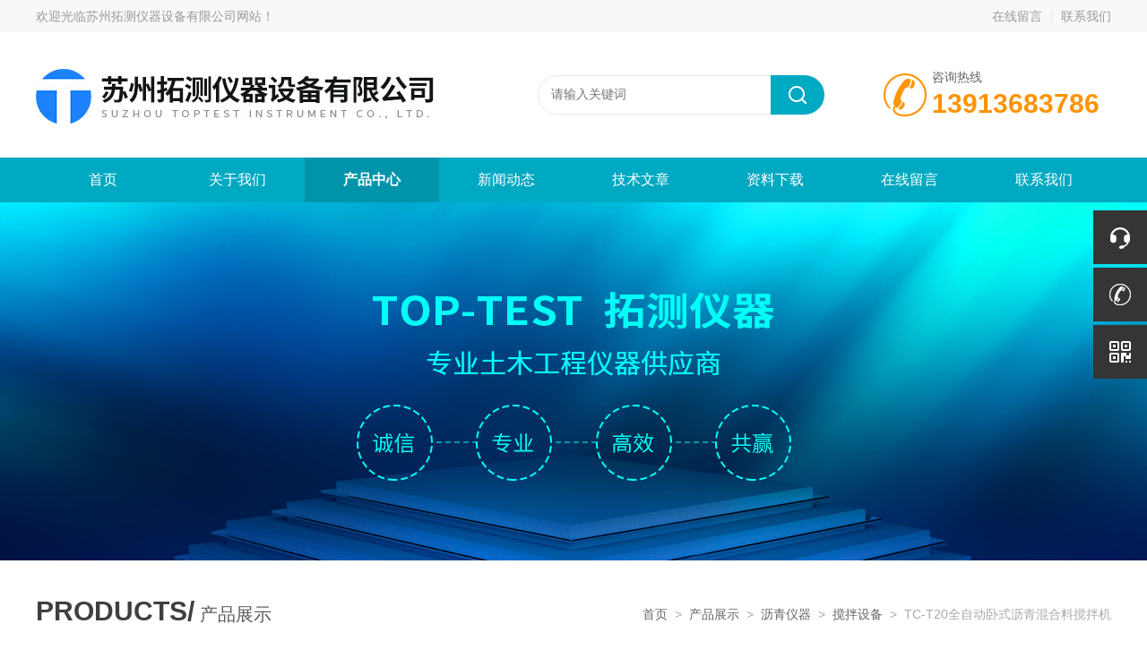

--- FILE ---
content_type: text/html; charset=utf-8
request_url: http://www.tuoceyiqi.com/Products-36234394.html
body_size: 12163
content:
<!DOCTYPE html PUBLIC "-//W3C//DTD HTML 4.01 Transitional//EN" "http://www.w3c.org/TR/1999/REC-html401-19991224/loose.dtd">
<html lang="zh-cn" xmlns="http://www.w3.org/1999/xhtml">
<head>
<meta http-equiv="Content-Type" content="text/html; charset=UTF-8">
<meta name="viewport" content="width=device-width, initial-scale=1, maximum-scale=1, user-scalable=no">
<TITLE>TC-T20全自动卧式沥青混合料搅拌机-苏州拓测仪器设备有限公司</TITLE>
<META NAME="Keywords" CONTENT="TC-T20全自动卧式沥青混合料搅拌机">
<META NAME="Description" CONTENT="苏州拓测仪器设备有限公司所提供的TC-T20全自动卧式沥青混合料搅拌机质量可靠、规格齐全,苏州拓测仪器设备有限公司不仅具有专业的技术水平,更有良好的售后服务和优质的解决方案,欢迎您来电咨询此产品具体参数及价格等详细信息！">
<script src="/ajax/common.ashx" type="text/javascript"></script>
<script src="/ajax/NewPersonalStyle.Classes.SendMSG,NewPersonalStyle.ashx" type="text/javascript"></script>
<script src="/js/videoback.js" type="text/javascript"></script>
<link rel="stylesheet" type="text/css" href="/Skins/476187/css/style.css">
<link rel="stylesheet" type="text/css" href="/Skins/476187/css/swiper.min.css">
<script type="text/javascript" src="/Skins/476187/js/jquery.min.js"></script>
<script type="text/javascript" src="/Skins/476187/js/setRem.js"></script>

<script type="text/javascript">
	$(function () {
		$(".menu_open").click(function () {
			$(".nav").animate({ 'left': '0' }, 400);
			$(".hcover").animate({ 'right': '0' }, 400);
		});
		$(".hcover").click(function () {
			$(this).animate({ 'right': '-50%' }, 400);
			$(".nav").animate({ 'left': '-50%' }, 400);
			$(".nav_ul").animate({ 'left': '0' }, 400);
			$('.nav_item_open').css('left', '-50%');
		});
		$(".nav_item i").click(function () {
			$(".nav_ul").animate({ 'left': '-100%' }, 400);
			$(this).next('.nav_item_open').css('left', '0');
		});
		$(".subopen").click(function () {
			$(this).parent('.nav_item_open').css('left', '-50%');
			$(".nav_ul").animate({ 'left': '0' }, 400);
		});
	});
</script>

<!--产品图轮播 js-->
<script type="text/javascript" src="/Skins/476187/js/swiper.min1.js"></script>
<script type="text/javascript" src="/Skins/476187/js/lunbo.js"></script>

<!--导航当前状态 JS-->
<script language="javascript" type="text/javascript"> 
	var nav= '3';
</script>
<!--导航当前状态 JS END-->

<script type=text/javascript src="/Skins/476187/js/base.js"></script>
<script type="application/ld+json">
{
"@context": "https://ziyuan.baidu.com/contexts/cambrian.jsonld",
"@id": "http://www.tuoceyiqi.com/Products-36234394.html",
"title": "TC-T20全自动卧式沥青混合料搅拌机",
"pubDate": "2021-08-06T14:38:09",
"upDate": "2025-04-01T17:46:17"
    }</script>
<script type="text/javascript" src="/ajax/common.ashx"></script>
<script src="/ajax/NewPersonalStyle.Classes.SendMSG,NewPersonalStyle.ashx" type="text/javascript"></script>
<script type="text/javascript">
var viewNames = "";
var cookieArr = document.cookie.match(new RegExp("ViewNames" + "=[_0-9]*", "gi"));
if (cookieArr != null && cookieArr.length > 0) {
   var cookieVal = cookieArr[0].split("=");
    if (cookieVal[0] == "ViewNames") {
        viewNames = unescape(cookieVal[1]);
    }
}
if (viewNames == "") {
    var exp = new Date();
    exp.setTime(exp.getTime() + 7 * 24 * 60 * 60 * 1000);
    viewNames = new Date().valueOf() + "_" + Math.round(Math.random() * 1000 + 1000);
    document.cookie = "ViewNames" + "=" + escape(viewNames) + "; expires" + "=" + exp.toGMTString();
}
SendMSG.ToSaveViewLog("36234394", "ProductsInfo",viewNames, function() {});
</script>
<script language="javaScript" src="/js/JSChat.js"></script><script language="javaScript">function ChatBoxClickGXH() { DoChatBoxClickGXH('https://chat.chem17.com',479677) }</script><script>!window.jQuery && document.write('<script src="https://public.mtnets.com/Plugins/jQuery/2.2.4/jquery-2.2.4.min.js" integrity="sha384-rY/jv8mMhqDabXSo+UCggqKtdmBfd3qC2/KvyTDNQ6PcUJXaxK1tMepoQda4g5vB" crossorigin="anonymous">'+'</scr'+'ipt>');</script><script type="text/javascript" src="https://chat.chem17.com/chat/KFCenterBox/476187"></script><script type="text/javascript" src="https://chat.chem17.com/chat/KFLeftBox/476187"></script><script>
(function(){
var bp = document.createElement('script');
var curProtocol = window.location.protocol.split(':')[0];
if (curProtocol === 'https') {
bp.src = 'https://zz.bdstatic.com/linksubmit/push.js';
}
else {
bp.src = 'http://push.zhanzhang.baidu.com/push.js';
}
var s = document.getElementsByTagName("script")[0];
s.parentNode.insertBefore(bp, s);
})();
</script>
</head>

<body class="about_body">

<!--头部开始-->
<!--头部开始-->
<div id="Top">
    <div class="pz_top">
        <div class="top1">
            <div class="w_1200">
                <div class="left">欢迎光临<a href="/" title="">苏州拓测仪器设备有限公司网站</a>！</div>
                <div class="right">
                    <a href="/order.html" rel="nofollow">在线留言</a><em></em><a href="/contact.html" rel="nofollow">联系我们</a>
                </div>
            </div>
        </div>
        
        <div class="top2">
            <div class="w_1200">
                <div class="logo"><a href="/"><img _tip="w590 h55" src="/Skins/476187/images/logo.jpg" width="100%" alt="苏州拓测仪器设备有限公司"></a></div>
                <div class="dh">
                    <div class="t1">咨询热线</div>
                    <div class="t2">13913683786</div>
                </div>
                <div class="top_search">
                    <form id="form1" name="tk"  method="post" onsubmit="return checkFrom(this);" action="/products.html">
                        <input type="text" class="Search" name="keyword" placeholder="请输入关键词">
                        <input type="submit" value="" name="Submit" class="sear_sub">
                    </form>
                </div>
                <div class="clear"></div>      
            </div>
        </div>
       
        <!--nav start-->
        <div class="ly_nav">
            <div class="menu_open">
                <i></i>
                <i></i>
                <i></i>
            </div>
            <div class="nav">
                <ul class="nav_ul clearfix">
                    <li class="nav_item"><a id="navId1" href="/">首页</a></li>
                    <li class="nav_item"><a id="navId2" rel="nofollow" href="/aboutus.html">关于我们</a></li>
                    <li class="nav_item"><a id="navId3" href="/products.html">产品中心</a></li>
                    <li class="nav_item"><a id="navId4" href="/news.html">新闻动态</a></li>
                    <li class="nav_item"><a id="navId5" href="/article.html">技术文章</a></li>
                    <li class="nav_item"><a id="navId6" rel="nofollow" href="/down.html">资料下载</a></li>	
                    <li class="nav_item"><a id="navId7" rel="nofollow" href="/order.html">在线留言</a></li>		
                    <li class="nav_item"><a id="navId8" rel="nofollow" href="/contact.html">联系我们</a></li>
                </ul>
            </div>
            <div class="hcover"></div>
        </div>
        <!--nav end-->
        <script language="javascript" type="text/javascript">
        try {
            document.getElementById("navId" + nav).className = "navon";
        }
        catch (e) {}
        </script>
        
    </div>
</div>
<!--头部结束-->



<script src="https://www.chem17.com/mystat.aspx?u=toptest2"></script>



<!--头部结束-->

<div class="nybanner"><img src="/Skins/476187/images/nybanner0.jpg"></div>

<!--pro_detail_main start-->
<div class="ny_main">

	<div class="breadNav">
        <div class="abtext_tit" style="text-align:left;"><span>PRODUCTS/</span> 产品展示</div>
        <div class="ny_pos"><a href="/">首页</a>&nbsp;&nbsp;&gt;&nbsp;&nbsp;<a href="/products.html">产品展示</a>&nbsp;&nbsp;&gt;&nbsp;&nbsp;<a href="/ParentList-2270399.html">沥青仪器</a>&nbsp;&nbsp;&gt;&nbsp;&nbsp;<a href="/SonList-2281894.html">搅拌设备</a>&nbsp;&nbsp;&gt;&nbsp;&nbsp;TC-T20全自动卧式沥青混合料搅拌机</div>
	</div>
    
	<!--pro_detail_main start-->
    <div class="pro_detail_main"> 
        <div class="prodetail_img">
    
            <div id="preview">
                
                <div class="jqzoom" id="spec-n1">
                     
                    <div id="ceshi" style="">
                    <img src="http://img76.chem17.com/gxhpic_f56b408126/fd9c5b6de14e75b1551ac85b93b1c04c1de70ec68741f3430e0ffd4676ddf6db2ad6f5ac0061b09b.png" jqimg="http://img76.chem17.com/gxhpic_f56b408126/fd9c5b6de14e75b1551ac85b93b1c04c1de70ec68741f3430e0ffd4676ddf6db2ad6f5ac0061b09b.png" />
                    </div>
                   
                </div>
                <div id="spec-n5">
                    <!--<div class="control" id="spec-left">
                        <img src="/Skins/26020/images/left.jpg" />
                    </div>-->
                    <div id="spec-list">
                        <ul class="list-h"  >
                        
                            <li><p><img  onclick="jQuery('.videoItem').hide();mybaidu.window.SetPause();" src="http://img76.chem17.com/gxhpic_f56b408126/fd9c5b6de14e75b1551ac85b93b1c04c1de70ec68741f3430e0ffd4676ddf6db2ad6f5ac0061b09b_800_800_5.png" alt="" data-zoom-image="http://img76.chem17.com/gxhpic_f56b408126/fd9c5b6de14e75b1551ac85b93b1c04c1de70ec68741f3430e0ffd4676ddf6db2ad6f5ac0061b09b_800_800_5.png" onload="DrawImage(this,460,300)"></p></li>
                        
                        </ul>
                    </div>
                    <!--<div class="control" id="spec-right">
                        <img src="/Skins/26020/images/right.jpg" />
                    </div>	-->	
                </div>
            </div>
            <script type=text/javascript>
                $(function(){			
                   $("#ceshi").jqueryzoom({
                        xzoom:440,
                        yzoom:440,
                        offset:10,
                        position:"right",
                        preload:1,
                        lens:1
                    });							
                    /*$("#spec-list").jdMarquee({
                        deriction:"left",
                        step:1,
                        speed:4,
                        delay:10,
                        control:true,
                        _front:"#spec-right",
                        _back:"#spec-left"
                    });*/
                    $("#spec-list li").bind("mouseover",function(){
                        var src=$(this).children().children('img').attr("src");
                        $("#ceshi").css("width", "100%");
                        $("#ceshi").css("height", "100%");
                        $("#ceshi").css("position", "");
                        $("#spec-n1 img").eq(0).attr({
                            src:src.replace("\/n5\/","\/n1\/"),
                            jqimg:src.replace("\/n5\/","\/n0\/")
                        });
                        $("#spec-list li p").each(function(){
                            $(this).css({
                                "border":"1px solid #ccc"
                            });
                            })
                        $(this).children('p').css({
                            "border":"1px solid #00a9c2"
                        });
                    });	
                })
            </script>
            <script type=text/javascript src="/Skins/476187/js/lib.js"></script>
            <script type=text/javascript src="/Skins/476187/js/zzsc.js"></script>  
        </div>
    
        
        <div class="pro_detail_text">
            <h1>TC-T20全自动卧式沥青混合料搅拌机</h1>
            <div class="jyms"><p><span>简要描述：</span>TC-T20全自动卧式沥青混合料搅拌机搅拌锅20L容量,搅拌电机采用三相高性能搅拌电机,扭矩大、*、不卡搅拌叶,并且装配三相的相序保护器,相序不对不工作.</p></div>
            <ul>
                <li><img src="/Skins/476187/images/dot.png" class="yimg"/><span>产品型号：</span></li>
                <li><img src="/Skins/476187/images/dot.png"  class="yimg"/><span>产品价格：</span>6750</li>
                <li><img src="/Skins/476187/images/dot.png"  class="yimg"/><span>更新时间：</span>2025-04-01</li>
                <li><img src="/Skins/476187/images/dot.png"  class="yimg"/><span>访&nbsp;&nbsp;问&nbsp;&nbsp;量：</span>1896</li>
                
            </ul>
            <div class="pro_detail_btn">
                <a href="#cpzx" class="prodtl_btn1" rel="nofollow">产品咨询</a><a href="/contact.html" target="_blank" class="prodtl_btn2" rel="nofollow">联系我们</a>
            </div>
        </div>
        <div class="clear"></div>
    </div>
    <!--pro_detail_main end-->

	<div class="ny_l">
		<div class="pro_menu">
			<div class="pro_menu_tit">产品目录<span>/ PRODUCT MENU</span><img src="/Skins/476187/images/down.png" onClick="test(this)"></div>
			<ul class="dropdown" id="div2" style="">
            	
				<li>
					<a href="/ParentList-2270399.html">沥青仪器</a>
					<p class="showWordsBtn" onClick="showFullOrHide('沥青仪器')" style="display:none;"></p>
					<p class="hideWordsBtn" onClick="showFullOrHide('沥青仪器')" ></p>
					<ul id="沥青仪器" style=" overflow:hidden;" zdheight="">
                    	
						<li><a href="/SonList-2424291.html">沥青流变仪</a></li>
						
						<li><a href="/SonList-2409215.html">成型机</a></li>
						
						<li><a href="/SonList-2409213.html">渗水试验仪</a></li>
						
						<li><a href="/SonList-2288795.html">弯曲梁流变仪</a></li>
						
						<li><a href="/SonList-2288791.html">拉力试验仪</a></li>
						
						<li><a href="/SonList-2288788.html">柔韧试验仪</a></li>
						
						<li><a href="/SonList-2288778.html">密封性能检测仪</a></li>
						
						<li><a href="/SonList-2288777.html">冲气筛分析仪</a></li>
						
						<li><a href="/SonList-2288773.html">热萃取仪</a></li>
						
						<li><a href="/SonList-2288765.html">图像分析仪</a></li>
						
						<li><a href="/SonList-2288762.html">磨耗机</a></li>
						
						<li><a href="/SonList-2288761.html">弯曲试验机</a></li>
						
						<li><a href="/SonList-2288749.html">旋转粘度计</a></li>
						
						<li><a href="/SonList-2288747.html">拉拔试验仪</a></li>
						
						<li><a href="/SonList-2288745.html">抗折试验机</a></li>
						
						<li><a href="/SonList-2288739.html">荷载试验机</a></li>
						
						<li><a href="/SonList-2288738.html">拉伸试验仪</a></li>
						
						<li><a href="/SonList-2284735.html">含量测定仪</a></li>
						
						<li><a href="/SonList-2282473.html">CBR测试仪</a></li>
						
						<li><a href="/SonList-2282471.html">闪点、燃点测试仪</a></li>
						
						<li><a href="/SonList-2282454.html">铺砂仪</a></li>
						
						<li><a href="/SonList-2282452.html">平整度测试仪</a></li>
						
						<li><a href="/SonList-2282445.html">路面渗水量测定仪</a></li>
						
						<li><a href="/SonList-2282434.html">离心式抽提仪</a></li>
						
						<li><a href="/SonList-2282432.html">相对密度仪</a></li>
						
						<li><a href="/SonList-2282430.html">马歇尔稳定度测试仪</a></li>
						
						<li><a href="/SonList-2282428.html">车辙试验仪</a></li>
						
						<li><a href="/SonList-2282317.html">马歇尔击实仪</a></li>
						
						<li><a href="/SonList-2282316.html">粘度计</a></li>
						
						<li><a href="/SonList-2282311.html">软化点仪</a></li>
						
						<li><a href="/SonList-2282310.html">延伸度仪</a></li>
						
						<li><a href="/SonList-2282082.html">针入度测试仪</a></li>
						
						<li><a href="/SonList-2282077.html">恒温水浴</a></li>
						
						<li><a href="/SonList-2282075.html">砂当量测试仪</a></li>
						
						<li><a href="/SonList-2282027.html">单筒磨耗机</a></li>
						
						<li><a href="/SonList-2281998.html">磨光机</a></li>
						
						<li><a href="/SonList-2281965.html">振动压实仪</a></li>
						
						<li><a href="/SonList-2281961.html">电动击实仪</a></li>
						
						<li><a href="/SonList-2281918.html">材料强度测试仪</a></li>
						
						<li><a href="/SonList-2281894.html">搅拌设备</a></li>
						
						<li><a href="/SonList-2270402.html">摩擦系数测定仪</a></li>
						
					</ul>
                    
				</li>
                
                <a class="ck_all" href="/products.html" style="display:block;width:100%;height:30px;line-height:30px;text-align:center;background:#f1f1f1;color:#333;">查看全部 >></a>
			</ul>
		</div>
		<script type="text/javascript">
			function test(obj){
				var div1=document.getElementById("div2");
				if(div1.style.display=="block"){
					div1.style.display="none";
					obj.src="/Skins/476187/images/down.png";
				}else{
					div1.style.display="block";
					obj.src="/Skins/476187/images/up.png";
				}
			}
		</script>
		<div class="ny_lcon ly_no">
			<div class="ny_ltit">相关文章<span>/ ARTICLES</span></div>
			<div class="ny_lnew">
				<ol>
                	
					<li><a href="/Article-2594397.html"><span></span>看岩石超声波参数测定仪测区布置都包括哪些内容</a></li>
					
					<li><a href="/Article-2582029.html"><span></span>应力解除法地应力测试系统主要设备技术参数</a></li>
					
					<li><a href="/Article-3548300.html"><span></span>电阻层析成像模块应用案例-基于生成对抗网络的地铁盾构超前探测方法研究</a></li>
					
					<li><a href="/Article-3835346.html"><span></span>动三轴试验仪的维护与保养方式</a></li>
					
					<li><a href="/Article-2914416.html"><span></span>直剪仪能提高试验精度</a></li>
					
					<li><a href="/Article-2580717.html"><span></span>智能应力应变控制K0试验仪应用</a></li>
					
				</ol>
			</div>
		</div>
	</div>
	<script type="text/javascript">
		function showFullOrHide(divId) {
			var obj = $("#" + divId);
			var showB = obj.siblings('.showWordsBtn');
			var hideB = obj.siblings('.hideWordsBtn');
			var h = parseInt(obj.css('height').replace(/[^0-9]/ig, ""));
			var zdh = parseInt(obj.attr('zdheight').replace(/[^0-9]/ig, ""));
			var sch = parseInt(obj[0].scrollHeight);
			var tarH = h > zdh ? zdh : sch;
			obj.animate({ 'height': tarH + 'px' }, 200, function () {
				if (h > zdh) {
					hideB.hide(0);
					showB.show(0);
				} else {
					showB.hide(0);
					hideB.show(0);
				}
			});
		}
	</script>
	
	<div class="ny_r">
		<div class="prodetail_con">
			<div class="prodetail_tit">详细介绍</div>
			<div class="pro_xxjs">
				<p style="-webkit-tap-highlight-color: transparent; margin-top: 0px; margin-bottom: 0px; padding: 0px; color: rgb(51, 51, 51); font-family: "microsoft yahei"; white-space: normal; background-color: rgb(255, 255, 255); line-height: 29px;"><strong style="-webkit-tap-highlight-color: transparent; margin: 0px;"><span style="-webkit-tap-highlight-color: transparent; appearance: none; margin: 0px; font-family: arial, helvetica, sans-serif; font-size: 16px;"><strong style="-webkit-tap-highlight-color: transparent; margin: 0px;"><strong style="-webkit-tap-highlight-color: transparent; margin: 0px;"><strong>TC-T20全自动卧式沥青混合料搅拌机</strong></strong>详细介绍</strong>：</span></strong></p><p style="-webkit-tap-highlight-color: transparent; margin-top: 0px; margin-bottom: 0px; padding: 0px; color: rgb(51, 51, 51); font-family: "microsoft yahei"; white-space: normal; background-color: rgb(255, 255, 255); line-height: 29px;"><span style="-webkit-tap-highlight-color: transparent; margin: 0px; font-family: arial, helvetica, sans-serif;">一、用途：</span><br data-filtered="filtered" style="-webkit-tap-highlight-color: transparent; appearance: none; margin: 0px;"/></p><p style="-webkit-tap-highlight-color: transparent; margin-top: 0px; margin-bottom: 0px; padding: 0px; color: rgb(51, 51, 51); font-family: "microsoft yahei"; white-space: normal; background-color: rgb(255, 255, 255); line-height: 29px;"><strong style="-webkit-tap-highlight-color: transparent; margin: 0px;"><span style="-webkit-tap-highlight-color: transparent; appearance: none; margin: 0px; font-family: 宋体; font-size: 21px;">&nbsp;&nbsp;</span></strong><span style="-webkit-tap-highlight-color: transparent; margin: 0px; font-family: arial, helvetica, sans-serif;"><strong style="-webkit-tap-highlight-color: transparent; margin: 0px;"><strong>TC-T20全自动卧式沥青混合料搅拌机</strong></strong>为沥青混合料或水泥混合料试样的制</span><span style="-webkit-tap-highlight-color: transparent; margin: 0px; font-family: arial, helvetica, sans-serif;">备*的</span><span style="-webkit-tap-highlight-color: transparent; margin: 0px; font-family: arial, helvetica, sans-serif;">搅拌机械，符合交通部JTJ052—2011《公路工程沥青及沥青混合料试验规程》标准的各项技术指标要求，该机被广泛应用于公路施工系统和科研机构，监理部门的各级试验室使用。</span></p><p style="-webkit-tap-highlight-color: transparent; margin-top: 0px; margin-bottom: 0px; padding: 0px; color: rgb(51, 51, 51); font-family: "microsoft yahei"; white-space: normal; background-color: rgb(255, 255, 255); line-height: 29px;"><span style="-webkit-tap-highlight-color: transparent; margin: 0px; font-family: arial, helvetica, sans-serif;">&nbsp; &nbsp;二、主要技术参数：</span></p><p style="-webkit-tap-highlight-color: transparent; margin-top: 0px; margin-bottom: 0px; margin-left: 31px; padding: 0px; color: rgb(51, 51, 51); font-family: "microsoft yahei"; white-space: normal; background-color: rgb(255, 255, 255); line-height: 29px;"><span style="-webkit-tap-highlight-color: transparent; margin: 0px; font-family: arial, helvetica, sans-serif;">1、拌和最大容量：20L</span></p><p style="-webkit-tap-highlight-color: transparent; margin-top: 0px; margin-bottom: 0px; margin-left: 31px; padding: 0px; color: rgb(51, 51, 51); font-family: "microsoft yahei"; white-space: normal; background-color: rgb(255, 255, 255); line-height: 29px;"><span style="-webkit-tap-highlight-color: transparent; margin: 0px; font-family: arial, helvetica, sans-serif;">2、油浴温度可在室温∽200℃内任意设定</span></p><p style="-webkit-tap-highlight-color: transparent; margin-top: 0px; margin-bottom: 0px; margin-left: 31px; padding: 0px; color: rgb(51, 51, 51); font-family: "microsoft yahei"; white-space: normal; background-color: rgb(255, 255, 255); line-height: 29px;"><span style="-webkit-tap-highlight-color: transparent; margin: 0px; font-family: arial, helvetica, sans-serif;">3、控温精度：＜&plusmn;0.5℃</span></p><p style="-webkit-tap-highlight-color: transparent; margin-top: 0px; margin-bottom: 0px; margin-left: 31px; padding: 0px; color: rgb(51, 51, 51); font-family: "microsoft yahei"; white-space: normal; background-color: rgb(255, 255, 255); line-height: 29px;"><span style="-webkit-tap-highlight-color: transparent; margin: 0px; font-family: arial, helvetica, sans-serif;">4、拌和时间：0∽999秒任意设定</span></p><p style="-webkit-tap-highlight-color: transparent; margin-top: 0px; margin-bottom: 0px; margin-left: 31px; padding: 0px; color: rgb(51, 51, 51); font-family: "microsoft yahei"; white-space: normal; background-color: rgb(255, 255, 255); line-height: 29px;"><span style="-webkit-tap-highlight-color: transparent; margin: 0px; font-family: arial, helvetica, sans-serif;">5、搅拌叶自转速度：75转/分</span></p><p style="-webkit-tap-highlight-color: transparent; margin-top: 0px; margin-bottom: 0px; margin-left: 31px; padding: 0px; color: rgb(51, 51, 51); font-family: "microsoft yahei"; white-space: normal; background-color: rgb(255, 255, 255); line-height: 29px;"><span style="-webkit-tap-highlight-color: transparent; margin: 0px; font-family: arial, helvetica, sans-serif;">&nbsp; 搅拌叶公转速度：46转/分</span></p><p style="-webkit-tap-highlight-color: transparent; margin-top: 0px; margin-bottom: 0px; margin-left: 31px; padding: 0px; color: rgb(51, 51, 51); font-family: "microsoft yahei"; white-space: normal; background-color: rgb(255, 255, 255); line-height: 29px;"><span style="-webkit-tap-highlight-color: transparent; margin: 0px; font-family: arial, helvetica, sans-serif;">6、电源电压：三相四线制，零线带有零线标识</span></p><p style="-webkit-tap-highlight-color: transparent; margin-top: 0px; margin-bottom: 0px; margin-left: 31px; padding: 0px; color: rgb(51, 51, 51); font-family: "microsoft yahei"; white-space: normal; background-color: rgb(255, 255, 255); line-height: 29px;"><span style="-webkit-tap-highlight-color: transparent; margin: 0px; font-family: arial, helvetica, sans-serif;">7、加热功率：1.5KW</span></p><p style="-webkit-tap-highlight-color: transparent; margin-top: 0px; margin-bottom: 0px; margin-left: 31px; padding: 0px; color: rgb(51, 51, 51); font-family: "microsoft yahei"; white-space: normal; background-color: rgb(255, 255, 255); line-height: 29px;"><span style="-webkit-tap-highlight-color: transparent; margin: 0px; font-family: arial, helvetica, sans-serif;">8、试验环境：</span></p><p style="-webkit-tap-highlight-color: transparent; margin-top: 0px; margin-bottom: 0px; padding: 0px; color: rgb(51, 51, 51); font-family: "microsoft yahei"; white-space: normal; background-color: rgb(255, 255, 255); line-height: 29px;"><span style="-webkit-tap-highlight-color: transparent; margin: 0px; font-family: arial, helvetica, sans-serif;">&nbsp; &nbsp; &nbsp; &nbsp;温 &nbsp;度 ：26℃</span></p><p style="-webkit-tap-highlight-color: transparent; margin-top: 0px; margin-bottom: 0px; padding: 0px; color: rgb(51, 51, 51); font-family: "microsoft yahei"; white-space: normal; background-color: rgb(255, 255, 255); line-height: 29px;"><span style="-webkit-tap-highlight-color: transparent; margin: 0px; font-family: arial, helvetica, sans-serif;">&nbsp; &nbsp; &nbsp; 相对湿度：不大于80%</span></p><p style="-webkit-tap-highlight-color: transparent; margin-top: 0px; margin-bottom: 0px; padding: 0px; color: rgb(51, 51, 51); font-family: "microsoft yahei"; white-space: normal; background-color: rgb(255, 255, 255); line-height: 29px;"><span style="-webkit-tap-highlight-color: transparent; margin: 0px; font-family: arial, helvetica, sans-serif;">三、结构与使用原理</span></p><p style="-webkit-tap-highlight-color: transparent; margin-top: 0px; margin-bottom: 0px; padding: 0px; color: rgb(51, 51, 51); font-family: "microsoft yahei"; white-space: normal; background-color: rgb(255, 255, 255); text-indent: 14px; line-height: 29px;"><span style="-webkit-tap-highlight-color: transparent; margin: 0px; font-family: arial, helvetica, sans-serif;">该机由四大部份组成：</span></p><p style="-webkit-tap-highlight-color: transparent; margin-top: 0px; margin-bottom: 0px; padding: 0px; color: rgb(51, 51, 51); font-family: "microsoft yahei"; white-space: normal; background-color: rgb(255, 255, 255); line-height: 29px;"><span style="-webkit-tap-highlight-color: transparent; margin: 0px; font-family: arial, helvetica, sans-serif;">&nbsp; &nbsp;1、变速搅拌器：由电动机、变速箱的搅拌叶组成；</span></p><p style="-webkit-tap-highlight-color: transparent; margin-top: 0px; margin-bottom: 0px; padding: 0px; color: rgb(51, 51, 51); font-family: "microsoft yahei"; white-space: normal; background-color: rgb(255, 255, 255); line-height: 29px;"><span style="-webkit-tap-highlight-color: transparent; margin: 0px; font-family: arial, helvetica, sans-serif;">&nbsp; &nbsp;2、升降机构：主要由立柱与拌和锅支座组成；</span></p><p style="-webkit-tap-highlight-color: transparent; margin-top: 0px; margin-bottom: 0px; padding: 0px; color: rgb(51, 51, 51); font-family: "microsoft yahei"; white-space: normal; background-color: rgb(255, 255, 255); line-height: 29px;"><span style="-webkit-tap-highlight-color: transparent; margin: 0px; font-family: arial, helvetica, sans-serif;">&nbsp; &nbsp;3、加热锅总成；</span></p><p style="-webkit-tap-highlight-color: transparent; margin-top: 0px; margin-bottom: 0px; padding: 0px; color: rgb(51, 51, 51); font-family: "microsoft yahei"; white-space: normal; background-color: rgb(255, 255, 255); line-height: 29px;"><span style="-webkit-tap-highlight-color: transparent; margin: 0px; font-family: arial, helvetica, sans-serif;">&nbsp; &nbsp;4、电器控制器：控制检测加热锅的温度的搅拌时间。</span></p><p style="-webkit-tap-highlight-color: transparent; margin-top: 0px; margin-bottom: 0px; padding: 0px; color: rgb(51, 51, 51); font-family: "microsoft yahei"; white-space: normal; background-color: rgb(255, 255, 255); line-height: 29px;"><span style="-webkit-tap-highlight-color: transparent; margin: 0px; font-family: arial, helvetica, sans-serif;">&nbsp; &nbsp;5、温度设定：通过温控仪进行设定。设定到所需温度时，即可开始加热。</span></p><p style="-webkit-tap-highlight-color: transparent; margin-top: 0px; margin-bottom: 0px; padding: 0px; color: rgb(51, 51, 51); font-family: "microsoft yahei"; white-space: normal; background-color: rgb(255, 255, 255); line-height: 29px;"><span style="-webkit-tap-highlight-color: transparent; appearance: none; margin: 0px; font-family: arial, helvetica, sans-serif; text-indent: 38px;">&nbsp; &nbsp;6、</span><span style="-webkit-tap-highlight-color: transparent; appearance: none; margin: 0px; font-family: arial, helvetica, sans-serif; text-indent: 38px;">仪器已经装置相序保护器，打开电源开关，电源指示灯亮说明电源线相序接法正确，如果相序不对，电源指示灯不亮，要将三根火线中的随意两根对调。</span><span style="-webkit-tap-highlight-color: transparent; appearance: none; margin: 0px; font-family: arial, helvetica, sans-serif; text-indent: 38px;">对沥青混合料进行拌和时，标准的搅拌时间为</span><span style="-webkit-tap-highlight-color: transparent; appearance: none; margin: 0px; font-family: arial, helvetica, sans-serif; text-indent: 38px;">90秒，方法是将预热料加入锅内，锅内已经预热至</span><span style="-webkit-tap-highlight-color: transparent; appearance: none; margin: 0px; font-family: arial, helvetica, sans-serif; text-indent: 38px;">1</span><span style="-webkit-tap-highlight-color: transparent; appearance: none; margin: 0px; font-family: arial, helvetica, sans-serif; text-indent: 38px;">7</span><span style="-webkit-tap-highlight-color: transparent; appearance: none; margin: 0px; font-family: arial, helvetica, sans-serif; text-indent: 38px;">0</span><span style="-webkit-tap-highlight-color: transparent; appearance: none; margin: 0px; font-family: arial, helvetica, sans-serif; text-indent: 38px;">℃，用升降机构将锅降至搅拌状态，按一下启动按钮，使搅拌叶工作旋转慢慢插入锅内进行搅拌，至规定的时间后再从加料口加入规定的矿粉，再重复上述的操作。拌和90秒，用升降机构来实现拌和锅的升降。</span></p><p style="-webkit-tap-highlight-color: transparent; margin-top: 0px; margin-bottom: 0px; padding: 0px; color: rgb(51, 51, 51); font-family: "microsoft yahei"; white-space: normal; background-color: rgb(255, 255, 255); line-height: 29px;"><span style="-webkit-tap-highlight-color: transparent; margin: 0px; font-family: arial, helvetica, sans-serif;">&nbsp; &nbsp;四、故障排除</span></p><p style="-webkit-tap-highlight-color: transparent; margin-top: 0px; margin-bottom: 0px; padding: 0px; color: rgb(51, 51, 51); font-family: "microsoft yahei"; white-space: normal; background-color: rgb(255, 255, 255); line-height: 29px;"><span style="-webkit-tap-highlight-color: transparent; margin: 0px; font-family: arial, helvetica, sans-serif;">&nbsp; &nbsp;拌和机在初次使用常出现的一些现象。</span></p><p style="-webkit-tap-highlight-color: transparent; margin-top: 0px; margin-bottom: 0px; padding: 0px; color: rgb(51, 51, 51); font-family: "microsoft yahei"; white-space: normal; background-color: rgb(255, 255, 255); line-height: 29px;"><span style="-webkit-tap-highlight-color: transparent; appearance: none; margin: 0px; font-family: arial, helvetica, sans-serif;">①&nbsp;</span><span style="-webkit-tap-highlight-color: transparent; appearance: none; margin: 0px; font-family: arial, helvetica, sans-serif;">拌和锅是采用导热油加热，热传递到拌和锅的各部；第三层为保温层，在锅口左外侧有加热管的接线端，电压为</span><span style="-webkit-tap-highlight-color: transparent; appearance: none; margin: 0px; font-family: arial, helvetica, sans-serif;">220V，右移为感温探头插孔，再右移为气压阀门，在加热过程中，如有少量导热油从中溢出，或锅边有局部油漆鼓起的现象，都为正常的现象。</span></p><p style="-webkit-tap-highlight-color: transparent; margin-top: 0px; margin-bottom: 0px; padding: 0px; color: rgb(51, 51, 51); font-family: "microsoft yahei"; white-space: normal; background-color: rgb(255, 255, 255); line-height: 29px;"><span style="-webkit-tap-highlight-color: transparent; appearance: none; margin: 0px; font-family: arial, helvetica, sans-serif;">②如果机器在运输过程中有局部损坏，特别是上下限位开关移位。如造成了下限位开关不停机，但面板操作键仍作用，在使时应立即停机检查，打开后盖板换上同规格的开关即可。</span></p><p style="-webkit-tap-highlight-color: transparent; margin-top: 0px; margin-bottom: 0px; padding: 0px; color: rgb(51, 51, 51); font-family: "microsoft yahei"; white-space: normal; background-color: rgb(255, 255, 255); line-height: 29px;"><span style="-webkit-tap-highlight-color: transparent; margin: 0px; font-family: arial, helvetica, sans-serif;">&nbsp; 五、提供配套仪器</span></p><p style="-webkit-tap-highlight-color: transparent; margin-top: 0px; margin-bottom: 0px; padding: 0px; color: rgb(51, 51, 51); font-family: "microsoft yahei"; white-space: normal; background-color: rgb(255, 255, 255); line-height: 29px;"><span style="-webkit-tap-highlight-color: transparent; margin: 0px; font-family: arial, helvetica, sans-serif;">① 沥青混合料自动拌和机</span></p><p style="-webkit-tap-highlight-color: transparent; margin-top: 0px; margin-bottom: 0px; padding: 0px; color: rgb(51, 51, 51); font-family: "microsoft yahei"; white-space: normal; background-color: rgb(255, 255, 255); line-height: 29px;"><span style="-webkit-tap-highlight-color: transparent; appearance: none; margin: 0px; font-family: arial, helvetica, sans-serif;">② 数显马歇尔自动击实仪</span></p><p style="-webkit-tap-highlight-color: transparent; margin-top: 0px; margin-bottom: 0px; padding: 0px; color: rgb(51, 51, 51); font-family: "microsoft yahei"; white-space: normal; background-color: rgb(255, 255, 255); line-height: 29px;"><span style="-webkit-tap-highlight-color: transparent; appearance: none; margin: 0px; font-family: arial, helvetica, sans-serif;">③ 数显自动马歇尔自动击实仪</span></p><p style="-webkit-tap-highlight-color: transparent; margin-top: 0px; margin-bottom: 0px; padding: 0px; color: rgb(51, 51, 51); font-family: "microsoft yahei"; white-space: normal; background-color: rgb(255, 255, 255); line-height: 29px;"><span style="-webkit-tap-highlight-color: transparent; margin: 0px; font-family: arial, helvetica, sans-serif;">④ 数控标准沥青恒温水浴 &nbsp;</span></p><p style="-webkit-tap-highlight-color: transparent; margin-top: 0px; margin-bottom: 0px; padding: 0px; color: rgb(51, 51, 51); font-family: "microsoft yahei"; white-space: normal; background-color: rgb(255, 255, 255); line-height: 29px;"><span style="-webkit-tap-highlight-color: transparent; margin: 0px; font-family: arial, helvetica, sans-serif;">⑤ 抽提仪用三氯乙稀溶剂回收装置 &nbsp;</span></p><p style="-webkit-tap-highlight-color: transparent; margin-top: 0px; margin-bottom: 0px; padding: 0px; color: rgb(51, 51, 51); font-family: "microsoft yahei"; white-space: normal; background-color: rgb(255, 255, 255); line-height: 29px;"><span style="-webkit-tap-highlight-color: transparent; margin: 0px; font-family: arial, helvetica, sans-serif;">⑥ 自动控制数显沥青延伸度仪（1.5M、2M）</span></p><p style="-webkit-tap-highlight-color: transparent; margin-top: 0px; margin-bottom: 0px; padding: 0px; color: rgb(51, 51, 51); font-family: "microsoft yahei"; white-space: normal; background-color: rgb(255, 255, 255); line-height: 29px;"><span style="-webkit-tap-highlight-color: transparent; margin: 0px; font-family: arial, helvetica, sans-serif;">⑦ 各种配套试验附件</span></p><p><br/></p>
			</div>
			
			<div class="prodetail_tit" id="cpzx">产品咨询</div>
			<div class="pro_form">
				<link rel="stylesheet" type="text/css" href="/css/MessageBoard_style.css">
<script language="javascript" src="/skins/Scripts/order.js?v=20210318" type="text/javascript"></script>
<a name="order" id="order"></a>
<div class="ly_msg" id="ly_msg">
<form method="post" name="form2" id="form2">
	<h3>留言框  </h3>
	<ul>
		<li>
			<h4 class="xh">产品：</h4>
			<div class="msg_ipt1"><input class="textborder" size="30" name="Product" id="Product" value="TC-T20全自动卧式沥青混合料搅拌机"  placeholder="请输入产品名称" /></div>
		</li>
		<li>
			<h4>您的单位：</h4>
			<div class="msg_ipt12"><input class="textborder" size="42" name="department" id="department"  placeholder="请输入您的单位名称" /></div>
		</li>
		<li>
			<h4 class="xh">您的姓名：</h4>
			<div class="msg_ipt1"><input class="textborder" size="16" name="yourname" id="yourname"  placeholder="请输入您的姓名"/></div>
		</li>
		<li>
			<h4 class="xh">联系电话：</h4>
			<div class="msg_ipt1"><input class="textborder" size="30" name="phone" id="phone"  placeholder="请输入您的联系电话"/></div>
		</li>
		<li>
			<h4>常用邮箱：</h4>
			<div class="msg_ipt12"><input class="textborder" size="30" name="email" id="email" placeholder="请输入您的常用邮箱"/></div>
		</li>
        <li>
			<h4>省份：</h4>
			<div class="msg_ipt12"><select id="selPvc" class="msg_option">
							<option value="0" selected="selected">请选择您所在的省份</option>
			 <option value="1">安徽</option> <option value="2">北京</option> <option value="3">福建</option> <option value="4">甘肃</option> <option value="5">广东</option> <option value="6">广西</option> <option value="7">贵州</option> <option value="8">海南</option> <option value="9">河北</option> <option value="10">河南</option> <option value="11">黑龙江</option> <option value="12">湖北</option> <option value="13">湖南</option> <option value="14">吉林</option> <option value="15">江苏</option> <option value="16">江西</option> <option value="17">辽宁</option> <option value="18">内蒙古</option> <option value="19">宁夏</option> <option value="20">青海</option> <option value="21">山东</option> <option value="22">山西</option> <option value="23">陕西</option> <option value="24">上海</option> <option value="25">四川</option> <option value="26">天津</option> <option value="27">新疆</option> <option value="28">西藏</option> <option value="29">云南</option> <option value="30">浙江</option> <option value="31">重庆</option> <option value="32">香港</option> <option value="33">澳门</option> <option value="34">中国台湾</option> <option value="35">国外</option>	
                             </select></div>
		</li>
		<li>
			<h4>详细地址：</h4>
			<div class="msg_ipt12"><input class="textborder" size="50" name="addr" id="addr" placeholder="请输入您的详细地址"/></div>
		</li>
		
        <li>
			<h4>补充说明：</h4>
			<div class="msg_ipt12 msg_ipt0"><textarea class="areatext" style="width:100%;" name="message" rows="8" cols="65" id="message"  placeholder="请输入您的任何要求、意见或建议"></textarea></div>
		</li>
		<li>
			<h4 class="xh">验证码：</h4>
			<div class="msg_ipt2">
            	<div class="c_yzm">
                    <input class="textborder" size="4" name="Vnum" id="Vnum"/>
                    <a href="javascript:void(0);" class="yzm_img"><img src="/Image.aspx" title="点击刷新验证码" onclick="this.src='/image.aspx?'+ Math.random();"  width="90" height="34" /></a>
                </div>
                <span>请输入计算结果（填写阿拉伯数字），如：三加四=7</span>
            </div>
		</li>
		<li>
			<h4></h4>
			<div class="msg_btn"><input type="button" onclick="return Validate();" value="提 交" name="ok"  class="msg_btn1"/><input type="reset" value="重 填" name="no" /></div>
		</li>
	</ul>	
    <input name="PvcKey" id="PvcHid" type="hidden" value="" />
</form>
</div>

			</div>
			
		</div>
		
		<div class="prev_next">
			<ul>
				<li><p>上一产品：<a href="/Products-36234363.html">TC-T20D型路面材料强度综合试验仪</a></p></li>
				<li><p>下一产品：<a href="/Products-36234428.html">TC-T0131多功能电动击实仪</a></p></li>
			</ul>
		</div>
	</div>
	<div class="clear"></div>	
</div>
<!--pro_detail_main end-->


<!--底部开始-->
<!--底部开始-->
<div id="z_Footer">
    <div class="pz_down">
        <div class="w_1200">
            <div class="footT">
                <div class="footAddr">
                    <div class="footTit">苏州拓测仪器设备有限公司</div>
                    <div class="dAddr"><img class="ico" src="/Skins/476187/images/icon_foot1.png">地址：苏州市吴中区开发区旺山工业园兴东路31号</div>
                    <!--<div class="dAddr"><img class="ico" src="/Skins/476187/images/icon_foot2.png">手机：13913683786</div>-->
                    <div class="dAddr"><img class="ico" src="/Skins/476187/images/icon_foot3.png">邮箱：3171685356@qq.com</div>
                    <div class="dAddr"><img class="ico" src="/Skins/476187/images/icon_foot4.png">传真：86-512-67379692</div>
                </div>
                <div class="footNav">
                    <div class="footTit">快速链接</div>
                    <div class="dNav">
                        <ul>
                            <li><a href="/">首页</a></li>
                            <li><a rel="nofollow" href="/aboutus.html">关于我们</a></li>
                            <li><a href="/products.html">产品中心</a></li>
                            <li><a href="/news.html">新闻动态</a></li>
                            <li><a href="/article.html">技术文章</a></li>
                            <li><a rel="nofollow" href="/down.html">资料下载</a></li>
                            <li><a rel="nofollow" href="/order.html">在线留言</a></li>
                            <li><a rel="nofollow" href="/contact.html">联系我们</a></li>
                            <div class="clear"></div>
                        </ul>
                    </div>
                </div>
                <div class="footUs">
                    <div class="footTit" style="text-align:center;">关注我们</div>
                    <div class="ewm1">欢迎您关注我们的微信公众号了解更多信息：</div>
                    <div class="ewm2">
                        <div class="img"><img src="/Skins/476187/images/2wm.jpg" width="100%" alt=""></div>
                        <div class="info">欢迎您关注我们的微信公众号<br />了解更多信息</div>
                    </div>
                </div>
            </div>
        </div>
       
        <div class="foot_cp">
            <div class="footD">
                <div class="Copyright">版权所有 &copy; 2026 苏州拓测仪器设备有限公司  All Rights Reserved&nbsp;&nbsp;&nbsp;&nbsp;&nbsp;&nbsp;<a href="http://beian.miit.gov.cn" target="_blank" rel="nofollow">备案号：苏ICP备19005910号-3</a>&nbsp;&nbsp;&nbsp;&nbsp;&nbsp;&nbsp;总流量：194926&nbsp;&nbsp;&nbsp;&nbsp;&nbsp;&nbsp;<a href="https://www.chem17.com/login" target="_blank" rel="nofollow">管理登陆</A>&nbsp;&nbsp;&nbsp;&nbsp;&nbsp;&nbsp;技术支持：<a href="https://www.chem17.com" target="_blank" rel="nofollow">化工仪器网</a>&nbsp;&nbsp;&nbsp;&nbsp;&nbsp;&nbsp;<a href="/sitemap.xml" target="_blank">Sitemap.xml</a></div>
            </div>
        </div>
    </div>
</div>
<!--底部结束-->

<!--右侧悬浮-->
<div class="suspension">
	<div class="suspension-box">
		<a onclick="ChatBoxClickGXH()" href="#" target="_self" class="a a-service "><i class="i"></i></a>
		<a href="tel:" class="a a-service-phone "><i class="i"></i></a>
		<a href="javascript:;" class="a a-qrcode"><i class="i"></i></a>
		<a href="javascript:;" class="a a-top"><i class="i"></i></a>
		<!--<div class="d d-service">
			<i class="arrow"></i>
			<div class="inner-box">
				<div class="d-service-item clearfix">
					<a href="http://wpa.qq.com/msgrd?v=3&uin=3171685356&site=qq&menu=yes" target="_blank" class="clearfix"><span class="circle"><i class="i-qq"></i></span><h3>咨询在线客服</h3></a>
				</div>
				<div class="clear"></div>
			</div>
		</div>-->
		<div class="d d-service-phone">
			<i class="arrow"></i>
			<div class="inner-box">
				<div class="d-service-item clearfix">
					<span class="circle"><i class="i-tel"></i></span>
					<div class="text">
						<p style="margin: 0;">联系电话：<br></p>
					</div>
				</div>
				<div class="clear"></div>
			</div>
		</div>
		<div class="d d-qrcode">
			<i class="arrow"></i>
			<div class="inner-box">
				<div class="qrcode-img"><img src="/Skins/476187/images/2wm.jpg" alt=""></div>
				<p>微信扫一扫</p>
			</div>
			<div class="clear"></div>
		</div>
	</div>
</div>
<script type="text/javascript" src="/Skins/476187/js/all.js"></script>



<script type="text/javascript" src="/Skins/476187/js/other.js"></script>
<script type="text/javascript" src="/skins/476187/js/pt_js.js"></script>

<script type="text/javascript">
	//图片滚动 调用方法 imgscroll({speed: 30,amount: 1,dir: "up"});
	$.fn.imgscroll = function(o){
		var defaults = {
			speed: 40,
			amount: 0,
			width: 1,
			dir: "left"
		};
		o = $.extend(defaults, o);
		
		return this.each(function(){
			var _li = $("li", this);
			_li.parent().parent().css({overflow: "hidden", position: "relative"}); //div
			_li.parent().css({margin: "0", padding: "0", overflow: "hidden", position: "relative", "list-style": "none"}); //ul
			_li.css({position: "relative", overflow: "hidden"}); //li
			if(o.dir == "left") _li.css({float: "left"});
			
			//初始大小
			var _li_size = 0;
			for(var i=0; i<_li.size(); i++)
				_li_size += o.dir == "left" ? _li.eq(i).outerWidth(true) : _li.eq(i).outerHeight(true);
			
			//循环所需要的元素
			if(o.dir == "left") _li.parent().css({width: (_li_size*3)+"px"});
			_li.parent().empty().append(_li.clone()).append(_li.clone()).append(_li.clone());
			_li = $("li", this);
	
			//滚动
			var _li_scroll = 0;
			function goto(){
				_li_scroll += o.width;
				if(_li_scroll > _li_size)
				{
					_li_scroll = 0;
					_li.parent().css(o.dir == "left" ? { left : -_li_scroll } : { top : -_li_scroll });
					_li_scroll += o.width;
				}
					_li.parent().animate(o.dir == "left" ? { left : -_li_scroll } : { top : -_li_scroll }, o.amount);
			}
			
			//开始
			var move = setInterval(function(){ goto(); }, o.speed);
			_li.parent().hover(function(){
				clearInterval(move);
			},function(){
				clearInterval(move);
				move = setInterval(function(){ goto(); }, o.speed);
			});
		});
	};
</script>
<script type="text/javascript">
	$(document).ready(function(){
		$(".ly_scroll").imgscroll({
			speed: 20,    //图片滚动速度
			amount: 0,    //图片滚动过渡时间
			width: 1,     //图片滚动步数
			dir: "left"   // "left" 或 "up" 向左或向上滚动
		});
	});
</script>

 <script type='text/javascript' src='/js/VideoIfrmeReload.js?v=001'></script>
  
</html>
</body>